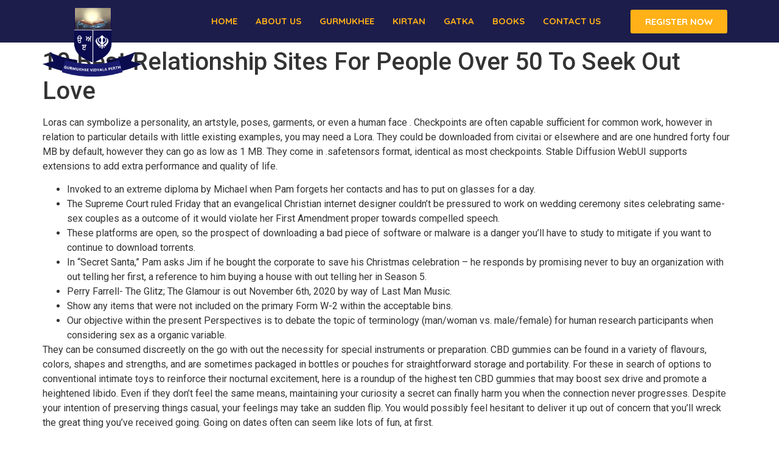

--- FILE ---
content_type: text/html; charset=UTF-8
request_url: https://gurmukheevidyala.com.au/10-best-relationship-sites-for-people-over-50-to-seek-out-love/
body_size: 17889
content:
<!doctype html>
<html lang="en">
<head>
	<meta charset="UTF-8">
	<meta name="viewport" content="width=device-width, initial-scale=1">
	<link rel="profile" href="https://gmpg.org/xfn/11">
	<title>10 Best Relationship Sites For People Over 50 To Seek Out Love &#8211; Gurmukhi Vidyala</title>
<meta name='robots' content='max-image-preview:large' />
<link rel="alternate" type="application/rss+xml" title="Gurmukhi Vidyala &raquo; Feed" href="https://gurmukheevidyala.com.au/feed/" />
<link rel="alternate" type="application/rss+xml" title="Gurmukhi Vidyala &raquo; Comments Feed" href="https://gurmukheevidyala.com.au/comments/feed/" />
<link rel="alternate" type="application/rss+xml" title="Gurmukhi Vidyala &raquo; 10 Best Relationship Sites For People Over 50 To Seek Out Love Comments Feed" href="https://gurmukheevidyala.com.au/10-best-relationship-sites-for-people-over-50-to-seek-out-love/feed/" />
<link rel="alternate" title="oEmbed (JSON)" type="application/json+oembed" href="https://gurmukheevidyala.com.au/wp-json/oembed/1.0/embed?url=https%3A%2F%2Fgurmukheevidyala.com.au%2F10-best-relationship-sites-for-people-over-50-to-seek-out-love%2F" />
<link rel="alternate" title="oEmbed (XML)" type="text/xml+oembed" href="https://gurmukheevidyala.com.au/wp-json/oembed/1.0/embed?url=https%3A%2F%2Fgurmukheevidyala.com.au%2F10-best-relationship-sites-for-people-over-50-to-seek-out-love%2F&#038;format=xml" />
<style id='wp-img-auto-sizes-contain-inline-css'>
img:is([sizes=auto i],[sizes^="auto," i]){contain-intrinsic-size:3000px 1500px}
/*# sourceURL=wp-img-auto-sizes-contain-inline-css */
</style>
<link rel='stylesheet' id='dce-animations-css' href='https://gurmukheevidyala.com.au/wp-content/plugins/dynamic-content-for-elementor/assets/css/animations.css?ver=2.10.3' media='all' />
<style id='wp-emoji-styles-inline-css'>

	img.wp-smiley, img.emoji {
		display: inline !important;
		border: none !important;
		box-shadow: none !important;
		height: 1em !important;
		width: 1em !important;
		margin: 0 0.07em !important;
		vertical-align: -0.1em !important;
		background: none !important;
		padding: 0 !important;
	}
/*# sourceURL=wp-emoji-styles-inline-css */
</style>
<link rel='stylesheet' id='wp-block-library-css' href='https://gurmukheevidyala.com.au/wp-includes/css/dist/block-library/style.min.css?ver=6.9' media='all' />
<style id='global-styles-inline-css'>
:root{--wp--preset--aspect-ratio--square: 1;--wp--preset--aspect-ratio--4-3: 4/3;--wp--preset--aspect-ratio--3-4: 3/4;--wp--preset--aspect-ratio--3-2: 3/2;--wp--preset--aspect-ratio--2-3: 2/3;--wp--preset--aspect-ratio--16-9: 16/9;--wp--preset--aspect-ratio--9-16: 9/16;--wp--preset--color--black: #000000;--wp--preset--color--cyan-bluish-gray: #abb8c3;--wp--preset--color--white: #ffffff;--wp--preset--color--pale-pink: #f78da7;--wp--preset--color--vivid-red: #cf2e2e;--wp--preset--color--luminous-vivid-orange: #ff6900;--wp--preset--color--luminous-vivid-amber: #fcb900;--wp--preset--color--light-green-cyan: #7bdcb5;--wp--preset--color--vivid-green-cyan: #00d084;--wp--preset--color--pale-cyan-blue: #8ed1fc;--wp--preset--color--vivid-cyan-blue: #0693e3;--wp--preset--color--vivid-purple: #9b51e0;--wp--preset--gradient--vivid-cyan-blue-to-vivid-purple: linear-gradient(135deg,rgb(6,147,227) 0%,rgb(155,81,224) 100%);--wp--preset--gradient--light-green-cyan-to-vivid-green-cyan: linear-gradient(135deg,rgb(122,220,180) 0%,rgb(0,208,130) 100%);--wp--preset--gradient--luminous-vivid-amber-to-luminous-vivid-orange: linear-gradient(135deg,rgb(252,185,0) 0%,rgb(255,105,0) 100%);--wp--preset--gradient--luminous-vivid-orange-to-vivid-red: linear-gradient(135deg,rgb(255,105,0) 0%,rgb(207,46,46) 100%);--wp--preset--gradient--very-light-gray-to-cyan-bluish-gray: linear-gradient(135deg,rgb(238,238,238) 0%,rgb(169,184,195) 100%);--wp--preset--gradient--cool-to-warm-spectrum: linear-gradient(135deg,rgb(74,234,220) 0%,rgb(151,120,209) 20%,rgb(207,42,186) 40%,rgb(238,44,130) 60%,rgb(251,105,98) 80%,rgb(254,248,76) 100%);--wp--preset--gradient--blush-light-purple: linear-gradient(135deg,rgb(255,206,236) 0%,rgb(152,150,240) 100%);--wp--preset--gradient--blush-bordeaux: linear-gradient(135deg,rgb(254,205,165) 0%,rgb(254,45,45) 50%,rgb(107,0,62) 100%);--wp--preset--gradient--luminous-dusk: linear-gradient(135deg,rgb(255,203,112) 0%,rgb(199,81,192) 50%,rgb(65,88,208) 100%);--wp--preset--gradient--pale-ocean: linear-gradient(135deg,rgb(255,245,203) 0%,rgb(182,227,212) 50%,rgb(51,167,181) 100%);--wp--preset--gradient--electric-grass: linear-gradient(135deg,rgb(202,248,128) 0%,rgb(113,206,126) 100%);--wp--preset--gradient--midnight: linear-gradient(135deg,rgb(2,3,129) 0%,rgb(40,116,252) 100%);--wp--preset--font-size--small: 13px;--wp--preset--font-size--medium: 20px;--wp--preset--font-size--large: 36px;--wp--preset--font-size--x-large: 42px;--wp--preset--spacing--20: 0.44rem;--wp--preset--spacing--30: 0.67rem;--wp--preset--spacing--40: 1rem;--wp--preset--spacing--50: 1.5rem;--wp--preset--spacing--60: 2.25rem;--wp--preset--spacing--70: 3.38rem;--wp--preset--spacing--80: 5.06rem;--wp--preset--shadow--natural: 6px 6px 9px rgba(0, 0, 0, 0.2);--wp--preset--shadow--deep: 12px 12px 50px rgba(0, 0, 0, 0.4);--wp--preset--shadow--sharp: 6px 6px 0px rgba(0, 0, 0, 0.2);--wp--preset--shadow--outlined: 6px 6px 0px -3px rgb(255, 255, 255), 6px 6px rgb(0, 0, 0);--wp--preset--shadow--crisp: 6px 6px 0px rgb(0, 0, 0);}:root { --wp--style--global--content-size: 800px;--wp--style--global--wide-size: 1200px; }:where(body) { margin: 0; }.wp-site-blocks > .alignleft { float: left; margin-right: 2em; }.wp-site-blocks > .alignright { float: right; margin-left: 2em; }.wp-site-blocks > .aligncenter { justify-content: center; margin-left: auto; margin-right: auto; }:where(.wp-site-blocks) > * { margin-block-start: 24px; margin-block-end: 0; }:where(.wp-site-blocks) > :first-child { margin-block-start: 0; }:where(.wp-site-blocks) > :last-child { margin-block-end: 0; }:root { --wp--style--block-gap: 24px; }:root :where(.is-layout-flow) > :first-child{margin-block-start: 0;}:root :where(.is-layout-flow) > :last-child{margin-block-end: 0;}:root :where(.is-layout-flow) > *{margin-block-start: 24px;margin-block-end: 0;}:root :where(.is-layout-constrained) > :first-child{margin-block-start: 0;}:root :where(.is-layout-constrained) > :last-child{margin-block-end: 0;}:root :where(.is-layout-constrained) > *{margin-block-start: 24px;margin-block-end: 0;}:root :where(.is-layout-flex){gap: 24px;}:root :where(.is-layout-grid){gap: 24px;}.is-layout-flow > .alignleft{float: left;margin-inline-start: 0;margin-inline-end: 2em;}.is-layout-flow > .alignright{float: right;margin-inline-start: 2em;margin-inline-end: 0;}.is-layout-flow > .aligncenter{margin-left: auto !important;margin-right: auto !important;}.is-layout-constrained > .alignleft{float: left;margin-inline-start: 0;margin-inline-end: 2em;}.is-layout-constrained > .alignright{float: right;margin-inline-start: 2em;margin-inline-end: 0;}.is-layout-constrained > .aligncenter{margin-left: auto !important;margin-right: auto !important;}.is-layout-constrained > :where(:not(.alignleft):not(.alignright):not(.alignfull)){max-width: var(--wp--style--global--content-size);margin-left: auto !important;margin-right: auto !important;}.is-layout-constrained > .alignwide{max-width: var(--wp--style--global--wide-size);}body .is-layout-flex{display: flex;}.is-layout-flex{flex-wrap: wrap;align-items: center;}.is-layout-flex > :is(*, div){margin: 0;}body .is-layout-grid{display: grid;}.is-layout-grid > :is(*, div){margin: 0;}body{padding-top: 0px;padding-right: 0px;padding-bottom: 0px;padding-left: 0px;}a:where(:not(.wp-element-button)){text-decoration: underline;}:root :where(.wp-element-button, .wp-block-button__link){background-color: #32373c;border-width: 0;color: #fff;font-family: inherit;font-size: inherit;font-style: inherit;font-weight: inherit;letter-spacing: inherit;line-height: inherit;padding-top: calc(0.667em + 2px);padding-right: calc(1.333em + 2px);padding-bottom: calc(0.667em + 2px);padding-left: calc(1.333em + 2px);text-decoration: none;text-transform: inherit;}.has-black-color{color: var(--wp--preset--color--black) !important;}.has-cyan-bluish-gray-color{color: var(--wp--preset--color--cyan-bluish-gray) !important;}.has-white-color{color: var(--wp--preset--color--white) !important;}.has-pale-pink-color{color: var(--wp--preset--color--pale-pink) !important;}.has-vivid-red-color{color: var(--wp--preset--color--vivid-red) !important;}.has-luminous-vivid-orange-color{color: var(--wp--preset--color--luminous-vivid-orange) !important;}.has-luminous-vivid-amber-color{color: var(--wp--preset--color--luminous-vivid-amber) !important;}.has-light-green-cyan-color{color: var(--wp--preset--color--light-green-cyan) !important;}.has-vivid-green-cyan-color{color: var(--wp--preset--color--vivid-green-cyan) !important;}.has-pale-cyan-blue-color{color: var(--wp--preset--color--pale-cyan-blue) !important;}.has-vivid-cyan-blue-color{color: var(--wp--preset--color--vivid-cyan-blue) !important;}.has-vivid-purple-color{color: var(--wp--preset--color--vivid-purple) !important;}.has-black-background-color{background-color: var(--wp--preset--color--black) !important;}.has-cyan-bluish-gray-background-color{background-color: var(--wp--preset--color--cyan-bluish-gray) !important;}.has-white-background-color{background-color: var(--wp--preset--color--white) !important;}.has-pale-pink-background-color{background-color: var(--wp--preset--color--pale-pink) !important;}.has-vivid-red-background-color{background-color: var(--wp--preset--color--vivid-red) !important;}.has-luminous-vivid-orange-background-color{background-color: var(--wp--preset--color--luminous-vivid-orange) !important;}.has-luminous-vivid-amber-background-color{background-color: var(--wp--preset--color--luminous-vivid-amber) !important;}.has-light-green-cyan-background-color{background-color: var(--wp--preset--color--light-green-cyan) !important;}.has-vivid-green-cyan-background-color{background-color: var(--wp--preset--color--vivid-green-cyan) !important;}.has-pale-cyan-blue-background-color{background-color: var(--wp--preset--color--pale-cyan-blue) !important;}.has-vivid-cyan-blue-background-color{background-color: var(--wp--preset--color--vivid-cyan-blue) !important;}.has-vivid-purple-background-color{background-color: var(--wp--preset--color--vivid-purple) !important;}.has-black-border-color{border-color: var(--wp--preset--color--black) !important;}.has-cyan-bluish-gray-border-color{border-color: var(--wp--preset--color--cyan-bluish-gray) !important;}.has-white-border-color{border-color: var(--wp--preset--color--white) !important;}.has-pale-pink-border-color{border-color: var(--wp--preset--color--pale-pink) !important;}.has-vivid-red-border-color{border-color: var(--wp--preset--color--vivid-red) !important;}.has-luminous-vivid-orange-border-color{border-color: var(--wp--preset--color--luminous-vivid-orange) !important;}.has-luminous-vivid-amber-border-color{border-color: var(--wp--preset--color--luminous-vivid-amber) !important;}.has-light-green-cyan-border-color{border-color: var(--wp--preset--color--light-green-cyan) !important;}.has-vivid-green-cyan-border-color{border-color: var(--wp--preset--color--vivid-green-cyan) !important;}.has-pale-cyan-blue-border-color{border-color: var(--wp--preset--color--pale-cyan-blue) !important;}.has-vivid-cyan-blue-border-color{border-color: var(--wp--preset--color--vivid-cyan-blue) !important;}.has-vivid-purple-border-color{border-color: var(--wp--preset--color--vivid-purple) !important;}.has-vivid-cyan-blue-to-vivid-purple-gradient-background{background: var(--wp--preset--gradient--vivid-cyan-blue-to-vivid-purple) !important;}.has-light-green-cyan-to-vivid-green-cyan-gradient-background{background: var(--wp--preset--gradient--light-green-cyan-to-vivid-green-cyan) !important;}.has-luminous-vivid-amber-to-luminous-vivid-orange-gradient-background{background: var(--wp--preset--gradient--luminous-vivid-amber-to-luminous-vivid-orange) !important;}.has-luminous-vivid-orange-to-vivid-red-gradient-background{background: var(--wp--preset--gradient--luminous-vivid-orange-to-vivid-red) !important;}.has-very-light-gray-to-cyan-bluish-gray-gradient-background{background: var(--wp--preset--gradient--very-light-gray-to-cyan-bluish-gray) !important;}.has-cool-to-warm-spectrum-gradient-background{background: var(--wp--preset--gradient--cool-to-warm-spectrum) !important;}.has-blush-light-purple-gradient-background{background: var(--wp--preset--gradient--blush-light-purple) !important;}.has-blush-bordeaux-gradient-background{background: var(--wp--preset--gradient--blush-bordeaux) !important;}.has-luminous-dusk-gradient-background{background: var(--wp--preset--gradient--luminous-dusk) !important;}.has-pale-ocean-gradient-background{background: var(--wp--preset--gradient--pale-ocean) !important;}.has-electric-grass-gradient-background{background: var(--wp--preset--gradient--electric-grass) !important;}.has-midnight-gradient-background{background: var(--wp--preset--gradient--midnight) !important;}.has-small-font-size{font-size: var(--wp--preset--font-size--small) !important;}.has-medium-font-size{font-size: var(--wp--preset--font-size--medium) !important;}.has-large-font-size{font-size: var(--wp--preset--font-size--large) !important;}.has-x-large-font-size{font-size: var(--wp--preset--font-size--x-large) !important;}
/*# sourceURL=global-styles-inline-css */
</style>

<link rel='stylesheet' id='hello-elementor-css' href='https://gurmukheevidyala.com.au/wp-content/themes/hello-elementor/style.min.css?ver=3.3.0' media='all' />
<link rel='stylesheet' id='hello-elementor-theme-style-css' href='https://gurmukheevidyala.com.au/wp-content/themes/hello-elementor/theme.min.css?ver=3.3.0' media='all' />
<link rel='stylesheet' id='hello-elementor-header-footer-css' href='https://gurmukheevidyala.com.au/wp-content/themes/hello-elementor/header-footer.min.css?ver=3.3.0' media='all' />
<link rel='stylesheet' id='elementor-frontend-css' href='https://gurmukheevidyala.com.au/wp-content/plugins/elementor/assets/css/frontend.min.css?ver=3.27.6' media='all' />
<link rel='stylesheet' id='widget-image-css' href='https://gurmukheevidyala.com.au/wp-content/plugins/elementor/assets/css/widget-image.min.css?ver=3.27.6' media='all' />
<link rel='stylesheet' id='widget-nav-menu-css' href='https://gurmukheevidyala.com.au/wp-content/plugins/elementor-pro/assets/css/widget-nav-menu.min.css?ver=3.27.3' media='all' />
<link rel='stylesheet' id='e-sticky-css' href='https://gurmukheevidyala.com.au/wp-content/plugins/elementor-pro/assets/css/modules/sticky.min.css?ver=3.27.3' media='all' />
<link rel='stylesheet' id='widget-text-editor-css' href='https://gurmukheevidyala.com.au/wp-content/plugins/elementor/assets/css/widget-text-editor.min.css?ver=3.27.6' media='all' />
<link rel='stylesheet' id='widget-heading-css' href='https://gurmukheevidyala.com.au/wp-content/plugins/elementor/assets/css/widget-heading.min.css?ver=3.27.6' media='all' />
<link rel='stylesheet' id='widget-icon-list-css' href='https://gurmukheevidyala.com.au/wp-content/plugins/elementor/assets/css/widget-icon-list.min.css?ver=3.27.6' media='all' />
<link rel='stylesheet' id='widget-social-icons-css' href='https://gurmukheevidyala.com.au/wp-content/plugins/elementor/assets/css/widget-social-icons.min.css?ver=3.27.6' media='all' />
<link rel='stylesheet' id='e-apple-webkit-css' href='https://gurmukheevidyala.com.au/wp-content/plugins/elementor/assets/css/conditionals/apple-webkit.min.css?ver=3.27.6' media='all' />
<link rel='stylesheet' id='elementor-icons-css' href='https://gurmukheevidyala.com.au/wp-content/plugins/elementor/assets/lib/eicons/css/elementor-icons.min.css?ver=5.35.0' media='all' />
<link rel='stylesheet' id='elementor-post-5-css' href='https://gurmukheevidyala.com.au/wp-content/uploads/elementor/css/post-5.css?ver=1740551802' media='all' />
<link rel='stylesheet' id='dashicons-css' href='https://gurmukheevidyala.com.au/wp-includes/css/dashicons.min.css?ver=6.9' media='all' />
<link rel='stylesheet' id='elementor-post-15-css' href='https://gurmukheevidyala.com.au/wp-content/uploads/elementor/css/post-15.css?ver=1740551802' media='all' />
<link rel='stylesheet' id='elementor-post-339-css' href='https://gurmukheevidyala.com.au/wp-content/uploads/elementor/css/post-339.css?ver=1740551802' media='all' />
<link rel='stylesheet' id='google-fonts-1-css' href='https://fonts.googleapis.com/css?family=Roboto%3A100%2C100italic%2C200%2C200italic%2C300%2C300italic%2C400%2C400italic%2C500%2C500italic%2C600%2C600italic%2C700%2C700italic%2C800%2C800italic%2C900%2C900italic%7CRoboto+Slab%3A100%2C100italic%2C200%2C200italic%2C300%2C300italic%2C400%2C400italic%2C500%2C500italic%2C600%2C600italic%2C700%2C700italic%2C800%2C800italic%2C900%2C900italic%7CQuicksand%3A100%2C100italic%2C200%2C200italic%2C300%2C300italic%2C400%2C400italic%2C500%2C500italic%2C600%2C600italic%2C700%2C700italic%2C800%2C800italic%2C900%2C900italic%7CRopa+Sans%3A100%2C100italic%2C200%2C200italic%2C300%2C300italic%2C400%2C400italic%2C500%2C500italic%2C600%2C600italic%2C700%2C700italic%2C800%2C800italic%2C900%2C900italic&#038;display=auto&#038;ver=6.9' media='all' />
<link rel='stylesheet' id='elementor-icons-shared-0-css' href='https://gurmukheevidyala.com.au/wp-content/plugins/elementor/assets/lib/font-awesome/css/fontawesome.min.css?ver=5.15.3' media='all' />
<link rel='stylesheet' id='elementor-icons-fa-solid-css' href='https://gurmukheevidyala.com.au/wp-content/plugins/elementor/assets/lib/font-awesome/css/solid.min.css?ver=5.15.3' media='all' />
<link rel='stylesheet' id='elementor-icons-fa-regular-css' href='https://gurmukheevidyala.com.au/wp-content/plugins/elementor/assets/lib/font-awesome/css/regular.min.css?ver=5.15.3' media='all' />
<link rel='stylesheet' id='elementor-icons-fa-brands-css' href='https://gurmukheevidyala.com.au/wp-content/plugins/elementor/assets/lib/font-awesome/css/brands.min.css?ver=5.15.3' media='all' />
<link rel="preconnect" href="https://fonts.gstatic.com/" crossorigin><script src="https://gurmukheevidyala.com.au/wp-includes/js/jquery/jquery.min.js?ver=3.7.1" id="jquery-core-js"></script>
<script src="https://gurmukheevidyala.com.au/wp-includes/js/jquery/jquery-migrate.min.js?ver=3.4.1" id="jquery-migrate-js"></script>
<link rel="https://api.w.org/" href="https://gurmukheevidyala.com.au/wp-json/" /><link rel="alternate" title="JSON" type="application/json" href="https://gurmukheevidyala.com.au/wp-json/wp/v2/posts/3666" /><link rel="EditURI" type="application/rsd+xml" title="RSD" href="https://gurmukheevidyala.com.au/xmlrpc.php?rsd" />
<meta name="generator" content="WordPress 6.9" />
<link rel="canonical" href="https://gurmukheevidyala.com.au/10-best-relationship-sites-for-people-over-50-to-seek-out-love/" />
<link rel='shortlink' href='https://gurmukheevidyala.com.au/?p=3666' />
<meta name="generator" content="Elementor 3.27.6; features: additional_custom_breakpoints; settings: css_print_method-external, google_font-enabled, font_display-auto">
			<style>
				.e-con.e-parent:nth-of-type(n+4):not(.e-lazyloaded):not(.e-no-lazyload),
				.e-con.e-parent:nth-of-type(n+4):not(.e-lazyloaded):not(.e-no-lazyload) * {
					background-image: none !important;
				}
				@media screen and (max-height: 1024px) {
					.e-con.e-parent:nth-of-type(n+3):not(.e-lazyloaded):not(.e-no-lazyload),
					.e-con.e-parent:nth-of-type(n+3):not(.e-lazyloaded):not(.e-no-lazyload) * {
						background-image: none !important;
					}
				}
				@media screen and (max-height: 640px) {
					.e-con.e-parent:nth-of-type(n+2):not(.e-lazyloaded):not(.e-no-lazyload),
					.e-con.e-parent:nth-of-type(n+2):not(.e-lazyloaded):not(.e-no-lazyload) * {
						background-image: none !important;
					}
				}
			</style>
			<link rel="icon" href="https://gurmukheevidyala.com.au/wp-content/uploads/2023/01/cropped-download.jpeg" sizes="32x32" />
<link rel="icon" href="https://gurmukheevidyala.com.au/wp-content/uploads/2023/01/cropped-download.jpeg" sizes="192x192" />
<link rel="apple-touch-icon" href="https://gurmukheevidyala.com.au/wp-content/uploads/2023/01/cropped-download.jpeg" />
<meta name="msapplication-TileImage" content="https://gurmukheevidyala.com.au/wp-content/uploads/2023/01/cropped-download.jpeg" />
		<style id="wp-custom-css">
			

/** Start Block Kit CSS: 71-3-d415519effd9e11f35d2438c58ea7ebf **/

.envato-block__preview{overflow: visible;}

/** End Block Kit CSS: 71-3-d415519effd9e11f35d2438c58ea7ebf **/



/** Start Block Kit CSS: 143-3-7969bb877702491bc5ca272e536ada9d **/

.envato-block__preview{overflow: visible;}
/* Material Button Click Effect */
.envato-kit-140-material-hit .menu-item a,
.envato-kit-140-material-button .elementor-button{
  background-position: center;
  transition: background 0.8s;
}
.envato-kit-140-material-hit .menu-item a:hover,
.envato-kit-140-material-button .elementor-button:hover{
  background: radial-gradient(circle, transparent 1%, #fff 1%) center/15000%;
}
.envato-kit-140-material-hit .menu-item a:active,
.envato-kit-140-material-button .elementor-button:active{
  background-color: #FFF;
  background-size: 100%;
  transition: background 0s;
}

/* Field Shadow */
.envato-kit-140-big-shadow-form .elementor-field-textual{
	box-shadow: 0 20px 30px rgba(0,0,0, .05);
}

/* FAQ */
.envato-kit-140-faq .elementor-accordion .elementor-accordion-item{
	border-width: 0 0 1px !important;
}

/* Scrollable Columns */
.envato-kit-140-scrollable{
	 height: 100%;
   overflow: auto;
   overflow-x: hidden;
}

/* ImageBox: No Space */
.envato-kit-140-imagebox-nospace:hover{
	transform: scale(1.1);
	transition: all 0.3s;
}
.envato-kit-140-imagebox-nospace figure{
	line-height: 0;
}

.envato-kit-140-slide .elementor-slide-content{
	background: #FFF;
	margin-left: -60px;
	padding: 1em;
}
.envato-kit-140-carousel .slick-active:not(.slick-current)  img{
	padding: 20px !important;
	transition: all .9s;
}

/** End Block Kit CSS: 143-3-7969bb877702491bc5ca272e536ada9d **/



/** Start Block Kit CSS: 69-3-4f8cfb8a1a68ec007f2be7a02bdeadd9 **/

.envato-kit-66-menu .e--pointer-framed .elementor-item:before{
	border-radius:1px;
}

.envato-kit-66-subscription-form .elementor-form-fields-wrapper{
	position:relative;
}

.envato-kit-66-subscription-form .elementor-form-fields-wrapper .elementor-field-type-submit{
	position:static;
}

.envato-kit-66-subscription-form .elementor-form-fields-wrapper .elementor-field-type-submit button{
	position: absolute;
    top: 50%;
    right: 6px;
    transform: translate(0, -50%);
		-moz-transform: translate(0, -50%);
		-webmit-transform: translate(0, -50%);
}

.envato-kit-66-testi-slider .elementor-testimonial__footer{
	margin-top: -60px !important;
	z-index: 99;
  position: relative;
}

.envato-kit-66-featured-slider .elementor-slides .slick-prev{
	width:50px;
	height:50px;
	background-color:#ffffff !important;
	transform:rotate(45deg);
	-moz-transform:rotate(45deg);
	-webkit-transform:rotate(45deg);
	left:-25px !important;
	-webkit-box-shadow: 0px 1px 2px 1px rgba(0,0,0,0.32);
	-moz-box-shadow: 0px 1px 2px 1px rgba(0,0,0,0.32);
	box-shadow: 0px 1px 2px 1px rgba(0,0,0,0.32);
}

.envato-kit-66-featured-slider .elementor-slides .slick-prev:before{
	display:block;
	margin-top:0px;
	margin-left:0px;
	transform:rotate(-45deg);
	-moz-transform:rotate(-45deg);
	-webkit-transform:rotate(-45deg);
}

.envato-kit-66-featured-slider .elementor-slides .slick-next{
	width:50px;
	height:50px;
	background-color:#ffffff !important;
	transform:rotate(45deg);
	-moz-transform:rotate(45deg);
	-webkit-transform:rotate(45deg);
	right:-25px !important;
	-webkit-box-shadow: 0px 1px 2px 1px rgba(0,0,0,0.32);
	-moz-box-shadow: 0px 1px 2px 1px rgba(0,0,0,0.32);
	box-shadow: 0px 1px 2px 1px rgba(0,0,0,0.32);
}

.envato-kit-66-featured-slider .elementor-slides .slick-next:before{
	display:block;
	margin-top:-5px;
	margin-right:-5px;
	transform:rotate(-45deg);
	-moz-transform:rotate(-45deg);
	-webkit-transform:rotate(-45deg);
}

.envato-kit-66-orangetext{
	color:#f4511e;
}

.envato-kit-66-countdown .elementor-countdown-label{
	display:inline-block !important;
	border:2px solid rgba(255,255,255,0.2);
	padding:9px 20px;
}

/** End Block Kit CSS: 69-3-4f8cfb8a1a68ec007f2be7a02bdeadd9 **/

		</style>
		<link rel='stylesheet' id='dce-style-css' href='https://gurmukheevidyala.com.au/wp-content/plugins/dynamic-content-for-elementor/assets/css/style.min.css?ver=2.10.3' media='all' />
<link rel='stylesheet' id='dce-dynamic-visibility-css' href='https://gurmukheevidyala.com.au/wp-content/plugins/dynamic-content-for-elementor/assets/css/dynamic-visibility.min.css?ver=2.10.3' media='all' />
</head>
<body data-rsssl=1 class="wp-singular post-template-default single single-post postid-3666 single-format-standard wp-custom-logo wp-embed-responsive wp-theme-hello-elementor theme-default elementor-default elementor-kit-5">


<a class="skip-link screen-reader-text" href="#content">Skip to content</a>

		<div data-elementor-type="header" data-elementor-id="15" class="elementor elementor-15 elementor-location-header" data-elementor-post-type="elementor_library">
					<section data-dce-background-color="#1D1D4C" class="elementor-section elementor-top-section elementor-element elementor-element-670089f5 elementor-section-height-min-height elementor-section-items-stretch elementor-section-boxed elementor-section-height-default" data-id="670089f5" data-element_type="section" data-settings="{&quot;background_background&quot;:&quot;classic&quot;,&quot;sticky&quot;:&quot;top&quot;,&quot;sticky_on&quot;:[&quot;desktop&quot;,&quot;tablet&quot;,&quot;mobile&quot;],&quot;sticky_offset&quot;:0,&quot;sticky_effects_offset&quot;:0,&quot;sticky_anchor_link_offset&quot;:0}">
						<div class="elementor-container elementor-column-gap-no">
					<div class="elementor-column elementor-col-33 elementor-top-column elementor-element elementor-element-4949d6bc" data-id="4949d6bc" data-element_type="column">
			<div class="elementor-widget-wrap elementor-element-populated">
						<div class="elementor-element elementor-element-8a3a074 elementor-absolute dce_masking-none elementor-widget elementor-widget-image" data-id="8a3a074" data-element_type="widget" data-settings="{&quot;_position&quot;:&quot;absolute&quot;}" data-widget_type="image.default">
				<div class="elementor-widget-container">
																<a href="https://gurmukheevidyala.com.au/">
							<img fetchpriority="high" width="800" height="560" src="https://gurmukheevidyala.com.au/wp-content/uploads/2022/01/Gurmukhi-vidyala-1024x717.png" class="attachment-large size-large wp-image-4084" alt="" srcset="https://gurmukheevidyala.com.au/wp-content/uploads/2022/01/Gurmukhi-vidyala-1024x717.png 1024w, https://gurmukheevidyala.com.au/wp-content/uploads/2022/01/Gurmukhi-vidyala-300x210.png 300w, https://gurmukheevidyala.com.au/wp-content/uploads/2022/01/Gurmukhi-vidyala-768x538.png 768w, https://gurmukheevidyala.com.au/wp-content/uploads/2022/01/Gurmukhi-vidyala.png 1500w" sizes="(max-width: 800px) 100vw, 800px" />								</a>
															</div>
				</div>
					</div>
		</div>
				<div class="elementor-column elementor-col-33 elementor-top-column elementor-element elementor-element-622a26b2" data-id="622a26b2" data-element_type="column">
			<div class="elementor-widget-wrap elementor-element-populated">
						<div class="elementor-element elementor-element-43bdb361 elementor-nav-menu__align-end envato-kit-140-material-hit elementor-nav-menu--dropdown-mobile elementor-nav-menu--stretch elementor-nav-menu__text-align-aside elementor-nav-menu--toggle elementor-nav-menu--burger elementor-widget elementor-widget-nav-menu" data-id="43bdb361" data-element_type="widget" data-settings="{&quot;full_width&quot;:&quot;stretch&quot;,&quot;layout&quot;:&quot;horizontal&quot;,&quot;submenu_icon&quot;:{&quot;value&quot;:&quot;&lt;i class=\&quot;fas fa-caret-down\&quot;&gt;&lt;\/i&gt;&quot;,&quot;library&quot;:&quot;fa-solid&quot;},&quot;toggle&quot;:&quot;burger&quot;}" data-widget_type="nav-menu.default">
				<div class="elementor-widget-container">
								<nav aria-label="Menu" class="elementor-nav-menu--main elementor-nav-menu__container elementor-nav-menu--layout-horizontal e--pointer-background e--animation-fade">
				<ul id="menu-1-43bdb361" class="elementor-nav-menu"><li class="menu-item menu-item-type-custom menu-item-object-custom menu-item-home menu-item-12"><a href="https://gurmukheevidyala.com.au" class="elementor-item">Home</a></li>
<li class="menu-item menu-item-type-post_type menu-item-object-page menu-item-989"><a href="https://gurmukheevidyala.com.au/about-us/" class="elementor-item">About us</a></li>
<li class="menu-item menu-item-type-post_type menu-item-object-page menu-item-988"><a href="https://gurmukheevidyala.com.au/gurmukhee/" class="elementor-item">Gurmukhee</a></li>
<li class="menu-item menu-item-type-post_type menu-item-object-page menu-item-987"><a href="https://gurmukheevidyala.com.au/kirtan/" class="elementor-item">Kirtan</a></li>
<li class="menu-item menu-item-type-post_type menu-item-object-page menu-item-986"><a href="https://gurmukheevidyala.com.au/gatka/" class="elementor-item">Gatka</a></li>
<li class="menu-item menu-item-type-post_type menu-item-object-page menu-item-118"><a href="https://gurmukheevidyala.com.au/books/" class="elementor-item">Books</a></li>
<li class="menu-item menu-item-type-post_type menu-item-object-page menu-item-112"><a href="https://gurmukheevidyala.com.au/contact-us/" class="elementor-item">Contact Us</a></li>
</ul>			</nav>
					<div class="elementor-menu-toggle" role="button" tabindex="0" aria-label="Menu Toggle" aria-expanded="false">
			<i aria-hidden="true" role="presentation" class="elementor-menu-toggle__icon--open eicon-menu-bar"></i><i aria-hidden="true" role="presentation" class="elementor-menu-toggle__icon--close eicon-close"></i>		</div>
					<nav class="elementor-nav-menu--dropdown elementor-nav-menu__container" aria-hidden="true">
				<ul id="menu-2-43bdb361" class="elementor-nav-menu"><li class="menu-item menu-item-type-custom menu-item-object-custom menu-item-home menu-item-12"><a href="https://gurmukheevidyala.com.au" class="elementor-item" tabindex="-1">Home</a></li>
<li class="menu-item menu-item-type-post_type menu-item-object-page menu-item-989"><a href="https://gurmukheevidyala.com.au/about-us/" class="elementor-item" tabindex="-1">About us</a></li>
<li class="menu-item menu-item-type-post_type menu-item-object-page menu-item-988"><a href="https://gurmukheevidyala.com.au/gurmukhee/" class="elementor-item" tabindex="-1">Gurmukhee</a></li>
<li class="menu-item menu-item-type-post_type menu-item-object-page menu-item-987"><a href="https://gurmukheevidyala.com.au/kirtan/" class="elementor-item" tabindex="-1">Kirtan</a></li>
<li class="menu-item menu-item-type-post_type menu-item-object-page menu-item-986"><a href="https://gurmukheevidyala.com.au/gatka/" class="elementor-item" tabindex="-1">Gatka</a></li>
<li class="menu-item menu-item-type-post_type menu-item-object-page menu-item-118"><a href="https://gurmukheevidyala.com.au/books/" class="elementor-item" tabindex="-1">Books</a></li>
<li class="menu-item menu-item-type-post_type menu-item-object-page menu-item-112"><a href="https://gurmukheevidyala.com.au/contact-us/" class="elementor-item" tabindex="-1">Contact Us</a></li>
</ul>			</nav>
						</div>
				</div>
					</div>
		</div>
				<div class="elementor-column elementor-col-33 elementor-top-column elementor-element elementor-element-d8d10d9" data-id="d8d10d9" data-element_type="column">
			<div class="elementor-widget-wrap elementor-element-populated">
						<div class="elementor-element elementor-element-f6127f2 elementor-align-center elementor-widget elementor-widget-button" data-id="f6127f2" data-element_type="widget" data-widget_type="button.default">
				<div class="elementor-widget-container">
									<div class="elementor-button-wrapper">
					<a class="elementor-button elementor-button-link elementor-size-sm" href="https://gurmukheevidyala.com.au/register-now/">
						<span class="elementor-button-content-wrapper">
									<span class="elementor-button-text">Register Now</span>
					</span>
					</a>
				</div>
								</div>
				</div>
					</div>
		</div>
					</div>
		</section>
				</div>
		
<main id="content" class="site-main post-3666 post type-post status-publish format-standard hentry category-uncategorized">

			<div class="page-header">
			<h1 class="entry-title">10 Best Relationship Sites For People Over 50 To Seek Out Love</h1>		</div>
	
	<div class="page-content">
		<p>Loras can symbolize a personality, an artstyle, poses, garments, or even a human face . Checkpoints are often capable sufficient for common work, however in relation to particular details with little existing examples, you may need a Lora. They could be downloaded from civitai or elsewhere and are one hundred forty four MB by default, however they can go as low as 1 MB. They come in .safetensors format, identical as most checkpoints.  Stable Diffusion WebUI supports extensions to add extra performance and quality of life.</p>
<ul>
<li>Invoked to an extreme diploma by Michael when Pam forgets her contacts and has to put on glasses for a day.</li>
<li>The Supreme Court ruled Friday that an evangelical Christian internet designer couldn&#8217;t be pressured to work on wedding ceremony sites celebrating same-sex couples as a outcome of it would violate her First Amendment proper towards compelled speech.</li>
<li>These platforms are open, so the prospect of downloading a bad piece of software or malware is a danger you’ll have to study to mitigate if you want to continue to download torrents.</li>
<li>In &#8220;Secret Santa,&#8221; Pam asks Jim if he bought the corporate to save his Christmas celebration &#8211; he responds by promising never to buy an organization with out telling her first, a reference to him buying a house with out telling her in Season 5.</li>
<li>Perry Farrell- The Glitz; The Glamour is out November 6th, 2020 by way of Last Man Music.</li>
<li>Show any items that were not included on the primary Form W-2 within the acceptable bins.</li>
<li>Our objective within the present Perspectives is to debate the topic of terminology (man/woman vs. male/female) for human research participants when considering sex as a organic variable.</li>
</ul>
<p>They can be consumed discreetly on the go with out the necessity for special instruments or preparation. CBD gummies can be found in a variety of flavours, colors, shapes and strengths, and are sometimes packaged in bottles or pouches for straightforward storage and portability. For these in search of options to conventional intimate toys to reinforce their nocturnal excitement, here is a roundup of the highest ten CBD gummies that may boost sex drive and promote a heightened libido. Even if they don’t feel the same means, maintaining your curiosity a secret can finally harm you when the connection never progresses. Despite your intention of preserving things casual, your feelings may take an sudden flip. You would possibly feel hesitant to deliver it up out of concern that you’ll wreck the great thing you’ve received going. Going on dates often can seem like lots of fun, at first.</p>
<h2>Clover Courting App</h2>
<p>Employers aren&#8217;t prohibited from charging a fee for the issuance of a replica Form W-2. Form W-2 e-filed with the SSA should comprise the employer’s full EIN and the whole SSN of the employee. For additional details about Form W-2CM, see Finance.gov.mp/forms.php. Send Copy 1 of Form W-2, if required, to your state, city, or local tax department. For more info regarding Copy 1 , contact your state, metropolis, or native tax division. Do not send money, checks, money orders, or different types of fee with the Forms W-2 and W-3 that you simply submit to the SSA.</p>
<p><img decoding="async" class='aligncenter' style='display: block;margin-left:auto;margin-right:auto;' src="https://i.ytimg.com/vi/6c3Edm8NdGs/hqdefault.jpg" width="309px" alt="best porn sites"/></p>
<p>This famed street is an attractive confluence of artwork and tradition, historical past and heritage, exuberant celebrations, and a splash of debauchery. And there are greater than 100 bars in 15 blocks, so it’s no marvel the Duval Crawl is almost as recognizable as the destination. The San Juan&#8217;s are supremely photogenic with dazzling vistas at almost each turn. This space is rich with attention-grabbing glacial geology with broad valleys, glacial meadows and lakes, razor sharp ridges, barren peaks, tumbling waterfalls and alpine vegetation. This spectacular loop via the rugged San Juan Mountains of Southwest Colorado follows 236 miles of state-maintained highways on a journey from towering peaks (14 summits surpass 14,000 ft.) to picturesque valley cattle ranches.</p>
<h3>Super Samsara World</h3>
<p>At the end of &#8220;Valentine&#8217;s Day&#8221;, Michael has saved Jan&#8217;s and his own job by defusing a scenario that he began in the first place. Jan is nonetheless grateful and because it is Valentine&#8217;s Day, she kisses Michael in what appears to be one second of weakness. Jan follows his stare and turns around to face the camera with an absolutely horrified stare. Of the &#8216;Plan First, Then Elope&#8217; selection, coupled with a Married at Sea. A extra spur-of-the-moment elopement was subverted earlier on after they determined to remain for an impromptu office get together as an alternative. Michael&#8217;s favourite hare-brained schemes contain visiting individuals unannounced and at bad occasions.</p>
<p><img decoding="async" class='aligncenter' style='display: block;margin-left:auto;margin-right:auto;' src="https://pbs.twimg.com/media/BLIj48GCQAA43zu.jpg" width="308px" alt="porn"/></p>
<p>The FBI&#8217;s National Crime Information Center permits the National Sex Offender Registry to retain the offender’s current registered tackle and dates of registration, conviction, and residence. The Maryland Sex Offender Registry Website is one of many necessary instruments that families can use to protect themselves, their kids, and people they care for from people with criminal sexual behaviors. On this web site it is possible for you to to search out registered sex offenders dwelling and working close to you, be notified of registrants&#8217; movements, and explore assets that will assist you to to stop and get remedy for sexual abuse. A residence and e mail tackle are required in order that the registry can provide you notification when a registered sex offender strikes, enrolls in school, or is employed inside the radius of the tackle you&#8217;ve entered. Your e mail data is not going to be shared with another individuals or organizations. California regulation states that multiple registered sex offenders could not live collectively, unless they&#8217;re associated by blood, marriage or adoption.</p>
<h2>Tips On How To Block A Website On Google Chrome – Video Tutorial</h2>
<p>Kippo created a whole online shared social space, a &#8220;metaverse,&#8221; the place matches can connect and play video games whereas communicating via audio chat. Coffee Meets Bagel is right for people who discover themselves bored with endless swiping on other relationship apps and prefer a extra curated choice of potential matches. It&#8217;s additionally great for those who are looking for a critical relationship, as the app&#8217;s algorithm focuses on quality over quantity and encourages customers to take the time to get to know each other before meeting in individual. Congress enacted the Adam Walsh Child Protection and Safety Act in 2006. How lengthy a sex offender remains on the registry is dependent upon the seriousness of the crime.</p>
<p><img decoding="async" class='aligncenter' style='display: block;margin-left:auto;margin-right:auto;' src="https://i.ytimg.com/vi/W4DaMZ25cBo/hqdefault.jpg" width="304px" alt="best xxx sites"/></p>
<p>The most pervasive fantasy about human trafficking is that it often includes kidnapping or bodily forcing someone right into a situation. In actuality, most traffickers use psychological means corresponding to, tricking, defrauding, manipulating or threatening victims into offering industrial sex or exploitative labor. Human trafficking can take place even if the victim initially consented to providing labor, services, or commercial sex acts. The analysis is primarily targeted on the trafficker’s conduct and not that of the victim. A trafficker can target a sufferer after a victim applies for a job or migrates to earn a dwelling.</p>
<h3>Big Time Rush</h3>
<p>The due date for submitting 2023 Forms W-2, W-2AS, W-2CM, W-2GU, W-2VI, W-3, and W-3SS with the SSA is January 31, 2024, whether you file using paper varieties or electronically. Code C—Taxable value of group-term life insurance over $50,000. Distributions from governmental part 457 plans of state and native businesses. Intricate border detailing adds a touch of refined sophistication to your sanctuary, whereas the smooth, luxurious fabric provides a dreamlike experience each time you slip into bed. Transform your bedroom into a haven of tranquility and magnificence with Doppio Ajour Bedding. Please evaluation the gainful employment disclosure informationfor the certificate or endorsement program that you are thinking about, and confirm receipt of this data by checking the box below.</p>
<p><img decoding="async" class='aligncenter' style='display: block;margin-left:auto;margin-right:auto;' src="https://farm7.staticflickr.com/6012/5966296258_6c9a3e0e70_z.jpg" width="308px" alt="best porn sites"/></p>
<p>The Sex Pistols instantly inspired the style of many punk and post-punk bands during their first two-and-a-half-year run. The Clash, Siouxsie and the Banshees, the Adverts, Vic Godard of Subway Sect, and Ari Up of the Slits are among these in London&#8217;s &#8220;internal circle&#8221; of early punk bands that credit the Pistols. &#8220;Anarchy within the U.K.&#8221; was among the many seven originals recorded in another demo session that month, this one overseen by the band&#8217;s sound engineer, Dave Goodman. McLaren organised a serious event for 29 August at the Screen on the Green in London&#8217;s Islington district, with the Buzzcocks and the Clash opening for the Pistols. Three days later, the band have been in Manchester to tape what was their first television look, for Tony Wilson&#8217;s So It Goes. Scheduled to carry out just one music, &#8220;Anarchy within the U.K.&#8221;, the band ran straight through another two numbers as pandemonium broke out in the management room.</p>
<h3>Supreme Court</h3>
<p>For quick reviews of each of the main search engines , scroll down. First up, AIGA Eye on Design is here to show you why bad UX design CAN be good for enterprise of their latest porn-inspired column. Next up, we have a Quartz article that shares a few of the funniest code tasks discovered on GitHub. And finally, EMT Hillel Wayne breaks down simply how precisely a quarter-second laptop lag can mean life or dying, in his recent weblog post titled &#8220;Performance Matters&#8221;. Hi All Can anyone inform me the way to block all of the Pornography websites. I truly have 100a firewall i&#8217;ve accomplished a protection profile during which i&#8217;ve done category blocking of website for porn websites i have blocked Pornography class but still the sites related to that category isn&#8217;t blocked. My firewall is blocking the sites only which is added in fortiguard webfilter.</p>
<ul>
<li>While they had been at the scene, they discovered that the woman had returned residence.</li>
<li>Use of Internet-scale DNS distributed reflection denial of service assaults have additionally been made through leveraging the dark web.</li>
<li>It unclear when both album would be completed and released.</li>
<li>After all, the individual who signs up on the app and is in search of love at exactly the identical time you are is as much as fate and the universe, proving that on-line courting romance may be very a lot alive and properly.</li>
<li>It can additionally be potential to dam certain websites in your Chrome browser using the SafeSearch function.</li>
<li>Many small conversations in the context of real life – temptations, failure, courting – often are better than one major sit-down.</li>
<li>&#8220;We can affirm, that after a complete review of our records, no employment supply has ever been rescinded primarily based on information of this nature.&#8221;</li>
<li>The latter happens even when you’re not browsing porn-related content.</li>
<li>During these conversations, Caudle confirmed his prior sexual acts with the sufferer and expressed a need for further sexual activity.</li>
</ul>
<p>It&#8217;s a couple of video animation of how the websites you understand and cherished ebbed and flowed in recognition over the past quarter of a century.  Then Yahoo bought Geocities in 1999 and it died a slow, painful demise. We suggest you utilize a personal search engine combined with a high quality VPN service. Short for Virtual Private Network, a VPN encrypts all your internet traffic so it’s unreadable to 3rd events such as your internet service supplier and would-be hackers.</p>
<p>Its minimalistic interface that’s easy on the eyes is also a bonus. Additionally, this anime torrent web site doesn’t host any distracting on-line advertisements. So, you won’t have to worry about utilizing an ad blocker in opposition to annoying pop-up and redirect clicks. From right here, you probably can click on on the “Download Torrent” button to download the torrent file onto your system. Despite these, although, the Nyaa Torrents website is still up and operating. Thus, this allows all of their tens of millions of every day visitors to still torrent anime and other East-Asian reveals and flicks. However, it does have a not protected for work counterpart called Sukebei Nyaa.</p>
<p><img decoding="async" class='aligncenter' style='display: block;margin-left:auto;margin-right:auto;' src="https://upload.wikimedia.org/wikipedia/commons/6/69/Dani_Daniels_2012.jpg" width="303px" alt="live porn"/></p>
<p>On June thirteen, MNPD’s Internet Crimes Against Children Unit received a tip alleging that baby sexual abuse materials had been uploaded to a Snapchat account believed to be managed by Cyriak. He admitted to receiving the fabric through his Instagram account and to downloading and possessing a lot of youngster sexual abuse photographs on his iPhone, according to MNPD. It was the uncommon case of accusations of possession of child pornography going to trial and reportedly was traumatic for some on the jury panel who needed to view a few of the material discovered on computers in Brown’s home by police investigators. A Common Pleas Court jury of 9 men and three ladies found Brown guilty of seven counts of sexual abuse of kids — the technical charge for child porn possession. According to the criminal criticism filed against Jabari Riles, police pursued six cyber ideas that traced the download of kid pornography to 910 Winneshiek Road in La Crosse. The grievance says an email linked the activity to Jabari Riles, who allegedly downloaded movies of prepubescent youngsters engaged in graphic sexual activity with adults. KANE COUNTY, IL — A Campton Hills man who was a pastor at the Rejoice Lutheran Church in Geneva has been arrested and faces possession of kid pornography expenses.</p>
<p>Elections in EuropeLatest information, evaluation and touch upon elections in Europe and past. FranceLatest news, analysis and touch upon French politics and past. GermanyLatest news, analysis and touch upon German politics and past. BrusselsLatest information, analysis and remark from POLITICO’s editors and visitor writers in Europe. In-depth reporting, data and actionable intelligence for policy professionals – multi functional place. Anyone with more knowledge pertaining to this case is inspired to contact the police or cybertip.ca. “At this point of the investigation, ICE investigators do not imagine any of the victims are from Alberta, or that any hands-on offences had taken place,” read an ALERT media launch.</p>
<ul>
<li>If you’re planning to run your personal occasion for personal use, keep in mind that your search queries won’t be aggregated with those of different users.</li>
<li>Book Groups – Hot and steamy just isn&#8217;t one thing new to the guide world, reading a guide with the young people in your life might assist spark conversations on relationships, boundaries, and bodily autonomy.</li>
<li>Tokyo Toshokan is another ��best Japanese anime torrent library, with most indie content material for many who love anime in its unique type.</li>
<li>When deciding which ends to display, MetaGer goals to serve users selection.</li>
<li>Once you create an account, you probably can addContent a photo of your recipe along with a description.</li>
<li>The app connects you with other customers based mostly on conversational chemistry and has a variety of conversation starters to spark a dialogue with your potential beau.</li>
<li>Books or records regarding a type or its directions have to be retained so lengthy as their contents could become material within the administration of any Internal Revenue legislation.</li>
<li>An instance of a Lora is Thicker Lines Anime Style, which is perfect if you want your pictures to look extra like traditional anime.</li>
</ul>
<p>Many small conversations in the context of actual life – temptations, failure, dating – often are higher than one major sit-down. The method others handle this topic can be surprising or downright evil, causing confusion for our youngsters. The cost of persuading, inducing, attractive, or coercing a minor into prohibited sexual exercise via an internet-based chat application carries a minimal <a href="https://omegletv.tv/">big porn</a> penalty of 10 years in prison and a most penalty of life in prison. The cost of interstate travel with the intent to have interaction in illicit conduct with a minor carries a maximum penalty of 30 years in jail. The charge of possession of child pornography carries a most penalty of 20 years in prison. Each rely also carries a nice of up to $250,000 or twice the achieve or loss from the offense, whichever is best.</p>

		
			</div>

	
</main>

			<div data-elementor-type="footer" data-elementor-id="339" class="elementor elementor-339 elementor-location-footer" data-elementor-post-type="elementor_library">
					<section data-dce-background-color="#f5f5f2" class="elementor-section elementor-top-section elementor-element elementor-element-a3e3f16 elementor-section-boxed elementor-section-height-default elementor-section-height-default" data-id="a3e3f16" data-element_type="section" data-settings="{&quot;background_background&quot;:&quot;classic&quot;}">
						<div class="elementor-container elementor-column-gap-default">
					<div class="elementor-column elementor-col-33 elementor-top-column elementor-element elementor-element-93c31ee" data-id="93c31ee" data-element_type="column">
			<div class="elementor-widget-wrap elementor-element-populated">
						<div class="elementor-element elementor-element-d8adc25 dce_masking-none elementor-widget elementor-widget-image" data-id="d8adc25" data-element_type="widget" data-widget_type="image.default">
				<div class="elementor-widget-container">
															<img width="148" height="113" src="https://gurmukheevidyala.com.au/wp-content/uploads/2023/01/cropped-download.jpeg" class="attachment-large size-large wp-image-973" alt="" />															</div>
				</div>
				<div class="elementor-element elementor-element-3c59c11 elementor-widget elementor-widget-text-editor" data-id="3c59c11" data-element_type="widget" data-widget_type="text-editor.default">
				<div class="elementor-widget-container">
									<p>ਸਾਡੀ ਜ਼ਬਾਨ, ਸਾਡੀ ਪਹਿਚਾਣ – ਪਰਥ &#8216;ਚ ਗੁਰਮੁਖੀ ਦੀ ਰੋਸ਼ਨੀ!</p><p>Our Language, Our Identity &#8211; Spreading the Light of Gurmukhi in Perth!</p>								</div>
				</div>
					</div>
		</div>
				<div class="elementor-column elementor-col-33 elementor-top-column elementor-element elementor-element-a9147c9" data-id="a9147c9" data-element_type="column">
			<div class="elementor-widget-wrap elementor-element-populated">
						<div class="elementor-element elementor-element-2d8cf42 elementor-widget elementor-widget-heading" data-id="2d8cf42" data-element_type="widget" data-widget_type="heading.default">
				<div class="elementor-widget-container">
					<h2 class="elementor-heading-title elementor-size-default">Main Information</h2>				</div>
				</div>
				<div class="elementor-element elementor-element-464d954 elementor-nav-menu__align-start elementor-nav-menu--dropdown-tablet elementor-nav-menu__text-align-aside elementor-nav-menu--toggle elementor-nav-menu--burger elementor-widget elementor-widget-nav-menu" data-id="464d954" data-element_type="widget" data-settings="{&quot;layout&quot;:&quot;vertical&quot;,&quot;submenu_icon&quot;:{&quot;value&quot;:&quot;&lt;i class=\&quot;fas fa-caret-down\&quot;&gt;&lt;\/i&gt;&quot;,&quot;library&quot;:&quot;fa-solid&quot;},&quot;toggle&quot;:&quot;burger&quot;}" data-widget_type="nav-menu.default">
				<div class="elementor-widget-container">
								<nav aria-label="Menu" class="elementor-nav-menu--main elementor-nav-menu__container elementor-nav-menu--layout-vertical e--pointer-underline e--animation-fade">
				<ul id="menu-1-464d954" class="elementor-nav-menu sm-vertical"><li class="menu-item menu-item-type-custom menu-item-object-custom menu-item-home menu-item-12"><a href="https://gurmukheevidyala.com.au" class="elementor-item">Home</a></li>
<li class="menu-item menu-item-type-post_type menu-item-object-page menu-item-989"><a href="https://gurmukheevidyala.com.au/about-us/" class="elementor-item">About us</a></li>
<li class="menu-item menu-item-type-post_type menu-item-object-page menu-item-988"><a href="https://gurmukheevidyala.com.au/gurmukhee/" class="elementor-item">Gurmukhee</a></li>
<li class="menu-item menu-item-type-post_type menu-item-object-page menu-item-987"><a href="https://gurmukheevidyala.com.au/kirtan/" class="elementor-item">Kirtan</a></li>
<li class="menu-item menu-item-type-post_type menu-item-object-page menu-item-986"><a href="https://gurmukheevidyala.com.au/gatka/" class="elementor-item">Gatka</a></li>
<li class="menu-item menu-item-type-post_type menu-item-object-page menu-item-118"><a href="https://gurmukheevidyala.com.au/books/" class="elementor-item">Books</a></li>
<li class="menu-item menu-item-type-post_type menu-item-object-page menu-item-112"><a href="https://gurmukheevidyala.com.au/contact-us/" class="elementor-item">Contact Us</a></li>
</ul>			</nav>
					<div class="elementor-menu-toggle" role="button" tabindex="0" aria-label="Menu Toggle" aria-expanded="false">
			<i aria-hidden="true" role="presentation" class="elementor-menu-toggle__icon--open eicon-menu-bar"></i><i aria-hidden="true" role="presentation" class="elementor-menu-toggle__icon--close eicon-close"></i>		</div>
					<nav class="elementor-nav-menu--dropdown elementor-nav-menu__container" aria-hidden="true">
				<ul id="menu-2-464d954" class="elementor-nav-menu sm-vertical"><li class="menu-item menu-item-type-custom menu-item-object-custom menu-item-home menu-item-12"><a href="https://gurmukheevidyala.com.au" class="elementor-item" tabindex="-1">Home</a></li>
<li class="menu-item menu-item-type-post_type menu-item-object-page menu-item-989"><a href="https://gurmukheevidyala.com.au/about-us/" class="elementor-item" tabindex="-1">About us</a></li>
<li class="menu-item menu-item-type-post_type menu-item-object-page menu-item-988"><a href="https://gurmukheevidyala.com.au/gurmukhee/" class="elementor-item" tabindex="-1">Gurmukhee</a></li>
<li class="menu-item menu-item-type-post_type menu-item-object-page menu-item-987"><a href="https://gurmukheevidyala.com.au/kirtan/" class="elementor-item" tabindex="-1">Kirtan</a></li>
<li class="menu-item menu-item-type-post_type menu-item-object-page menu-item-986"><a href="https://gurmukheevidyala.com.au/gatka/" class="elementor-item" tabindex="-1">Gatka</a></li>
<li class="menu-item menu-item-type-post_type menu-item-object-page menu-item-118"><a href="https://gurmukheevidyala.com.au/books/" class="elementor-item" tabindex="-1">Books</a></li>
<li class="menu-item menu-item-type-post_type menu-item-object-page menu-item-112"><a href="https://gurmukheevidyala.com.au/contact-us/" class="elementor-item" tabindex="-1">Contact Us</a></li>
</ul>			</nav>
						</div>
				</div>
					</div>
		</div>
				<div class="elementor-column elementor-col-33 elementor-top-column elementor-element elementor-element-ea29f33" data-id="ea29f33" data-element_type="column">
			<div class="elementor-widget-wrap elementor-element-populated">
						<div class="elementor-element elementor-element-cad1aa1 elementor-widget elementor-widget-heading" data-id="cad1aa1" data-element_type="widget" data-widget_type="heading.default">
				<div class="elementor-widget-container">
					<h2 class="elementor-heading-title elementor-size-default">Contact Info</h2>				</div>
				</div>
				<div class="elementor-element elementor-element-97cc6b6 elementor-align-left elementor-icon-list--layout-traditional elementor-list-item-link-full_width elementor-widget elementor-widget-icon-list" data-id="97cc6b6" data-element_type="widget" data-widget_type="icon-list.default">
				<div class="elementor-widget-container">
							<ul class="elementor-icon-list-items">
							<li class="elementor-icon-list-item">
											<span class="elementor-icon-list-icon">
							<i aria-hidden="true" class="fas fa-address-book"></i>						</span>
										<span class="elementor-icon-list-text">Caversham Primary School</span>
									</li>
								<li class="elementor-icon-list-item">
											<span class="elementor-icon-list-icon">
							<i aria-hidden="true" class="far fa-calendar-alt"></i>						</span>
										<span class="elementor-icon-list-text">Every Saturday: 8.30am to 12pm</span>
									</li>
						</ul>
						</div>
				</div>
				<div class="elementor-element elementor-element-13e50a9 elementor-shape-circle e-grid-align-left elementor-grid-0 elementor-widget elementor-widget-social-icons" data-id="13e50a9" data-element_type="widget" data-widget_type="social-icons.default">
				<div class="elementor-widget-container">
							<div class="elementor-social-icons-wrapper elementor-grid">
							<span class="elementor-grid-item">
					<a class="elementor-icon elementor-social-icon elementor-social-icon-facebook-f elementor-repeater-item-4ce35a2" href="https://www.facebook.com/%E0%A8%97%E0%A9%81%E0%A8%B0%E0%A8%AE%E0%A9%81%E0%A8%96%E0%A9%80-%E0%A8%B5%E0%A8%BF%E0%A8%A6%E0%A8%BF%E0%A8%86%E0%A8%B2%E0%A8%BF%E0%A8%86-Gurmukhee-Vidyala-100349175918935/" target="_blank">
						<span class="elementor-screen-only">Facebook-f</span>
						<i class="fab fa-facebook-f"></i>					</a>
				</span>
							<span class="elementor-grid-item">
					<a class="elementor-icon elementor-social-icon elementor-social-icon-whatsapp elementor-repeater-item-1a99c2b" href="https://wa.me/61473613544?text=" target="_blank">
						<span class="elementor-screen-only">Whatsapp</span>
						<i class="fab fa-whatsapp"></i>					</a>
				</span>
					</div>
						</div>
				</div>
					</div>
		</div>
					</div>
		</section>
				</div>
		
<script type="speculationrules">
{"prefetch":[{"source":"document","where":{"and":[{"href_matches":"/*"},{"not":{"href_matches":["/wp-*.php","/wp-admin/*","/wp-content/uploads/*","/wp-content/*","/wp-content/plugins/*","/wp-content/themes/hello-elementor/*","/*\\?(.+)"]}},{"not":{"selector_matches":"a[rel~=\"nofollow\"]"}},{"not":{"selector_matches":".no-prefetch, .no-prefetch a"}}]},"eagerness":"conservative"}]}
</script>
			<script>
				const lazyloadRunObserver = () => {
					const lazyloadBackgrounds = document.querySelectorAll( `.e-con.e-parent:not(.e-lazyloaded)` );
					const lazyloadBackgroundObserver = new IntersectionObserver( ( entries ) => {
						entries.forEach( ( entry ) => {
							if ( entry.isIntersecting ) {
								let lazyloadBackground = entry.target;
								if( lazyloadBackground ) {
									lazyloadBackground.classList.add( 'e-lazyloaded' );
								}
								lazyloadBackgroundObserver.unobserve( entry.target );
							}
						});
					}, { rootMargin: '200px 0px 200px 0px' } );
					lazyloadBackgrounds.forEach( ( lazyloadBackground ) => {
						lazyloadBackgroundObserver.observe( lazyloadBackground );
					} );
				};
				const events = [
					'DOMContentLoaded',
					'elementor/lazyload/observe',
				];
				events.forEach( ( event ) => {
					document.addEventListener( event, lazyloadRunObserver );
				} );
			</script>
			<script src="https://gurmukheevidyala.com.au/wp-content/plugins/elementor-pro/assets/lib/smartmenus/jquery.smartmenus.min.js?ver=1.2.1" id="smartmenus-js"></script>
<script src="https://gurmukheevidyala.com.au/wp-content/plugins/elementor-pro/assets/lib/sticky/jquery.sticky.min.js?ver=3.27.3" id="e-sticky-js"></script>
<script src="https://gurmukheevidyala.com.au/wp-content/plugins/elementor-pro/assets/js/webpack-pro.runtime.min.js?ver=3.27.3" id="elementor-pro-webpack-runtime-js"></script>
<script src="https://gurmukheevidyala.com.au/wp-content/plugins/elementor/assets/js/webpack.runtime.min.js?ver=3.27.6" id="elementor-webpack-runtime-js"></script>
<script src="https://gurmukheevidyala.com.au/wp-content/plugins/elementor/assets/js/frontend-modules.min.js?ver=3.27.6" id="elementor-frontend-modules-js"></script>
<script src="https://gurmukheevidyala.com.au/wp-includes/js/dist/hooks.min.js?ver=dd5603f07f9220ed27f1" id="wp-hooks-js"></script>
<script src="https://gurmukheevidyala.com.au/wp-includes/js/dist/i18n.min.js?ver=c26c3dc7bed366793375" id="wp-i18n-js"></script>
<script id="wp-i18n-js-after">
wp.i18n.setLocaleData( { 'text direction\u0004ltr': [ 'ltr' ] } );
//# sourceURL=wp-i18n-js-after
</script>
<script id="elementor-pro-frontend-js-before">
var ElementorProFrontendConfig = {"ajaxurl":"https:\/\/gurmukheevidyala.com.au\/wp-admin\/admin-ajax.php","nonce":"ecb904b4e8","urls":{"assets":"https:\/\/gurmukheevidyala.com.au\/wp-content\/plugins\/elementor-pro\/assets\/","rest":"https:\/\/gurmukheevidyala.com.au\/wp-json\/"},"settings":{"lazy_load_background_images":true},"popup":{"hasPopUps":true},"shareButtonsNetworks":{"facebook":{"title":"Facebook","has_counter":true},"twitter":{"title":"Twitter"},"linkedin":{"title":"LinkedIn","has_counter":true},"pinterest":{"title":"Pinterest","has_counter":true},"reddit":{"title":"Reddit","has_counter":true},"vk":{"title":"VK","has_counter":true},"odnoklassniki":{"title":"OK","has_counter":true},"tumblr":{"title":"Tumblr"},"digg":{"title":"Digg"},"skype":{"title":"Skype"},"stumbleupon":{"title":"StumbleUpon","has_counter":true},"mix":{"title":"Mix"},"telegram":{"title":"Telegram"},"pocket":{"title":"Pocket","has_counter":true},"xing":{"title":"XING","has_counter":true},"whatsapp":{"title":"WhatsApp"},"email":{"title":"Email"},"print":{"title":"Print"},"x-twitter":{"title":"X"},"threads":{"title":"Threads"}},"facebook_sdk":{"lang":"en","app_id":""},"lottie":{"defaultAnimationUrl":"https:\/\/gurmukheevidyala.com.au\/wp-content\/plugins\/elementor-pro\/modules\/lottie\/assets\/animations\/default.json"}};
//# sourceURL=elementor-pro-frontend-js-before
</script>
<script src="https://gurmukheevidyala.com.au/wp-content/plugins/elementor-pro/assets/js/frontend.min.js?ver=3.27.3" id="elementor-pro-frontend-js"></script>
<script src="https://gurmukheevidyala.com.au/wp-includes/js/jquery/ui/core.min.js?ver=1.13.3" id="jquery-ui-core-js"></script>
<script id="elementor-frontend-js-before">
var elementorFrontendConfig = {"environmentMode":{"edit":false,"wpPreview":false,"isScriptDebug":false},"i18n":{"shareOnFacebook":"Share on Facebook","shareOnTwitter":"Share on Twitter","pinIt":"Pin it","download":"Download","downloadImage":"Download image","fullscreen":"Fullscreen","zoom":"Zoom","share":"Share","playVideo":"Play Video","previous":"Previous","next":"Next","close":"Close","a11yCarouselPrevSlideMessage":"Previous slide","a11yCarouselNextSlideMessage":"Next slide","a11yCarouselFirstSlideMessage":"This is the first slide","a11yCarouselLastSlideMessage":"This is the last slide","a11yCarouselPaginationBulletMessage":"Go to slide"},"is_rtl":false,"breakpoints":{"xs":0,"sm":480,"md":768,"lg":1025,"xl":1440,"xxl":1600},"responsive":{"breakpoints":{"mobile":{"label":"Mobile Portrait","value":767,"default_value":767,"direction":"max","is_enabled":true},"mobile_extra":{"label":"Mobile Landscape","value":880,"default_value":880,"direction":"max","is_enabled":false},"tablet":{"label":"Tablet Portrait","value":1024,"default_value":1024,"direction":"max","is_enabled":true},"tablet_extra":{"label":"Tablet Landscape","value":1200,"default_value":1200,"direction":"max","is_enabled":false},"laptop":{"label":"Laptop","value":1366,"default_value":1366,"direction":"max","is_enabled":false},"widescreen":{"label":"Widescreen","value":2400,"default_value":2400,"direction":"min","is_enabled":false}},"hasCustomBreakpoints":false},"version":"3.27.6","is_static":false,"experimentalFeatures":{"additional_custom_breakpoints":true,"e_swiper_latest":true,"e_onboarding":true,"theme_builder_v2":true,"home_screen":true,"landing-pages":true,"editor_v2":true,"link-in-bio":true,"floating-buttons":true},"urls":{"assets":"https:\/\/gurmukheevidyala.com.au\/wp-content\/plugins\/elementor\/assets\/","ajaxurl":"https:\/\/gurmukheevidyala.com.au\/wp-admin\/admin-ajax.php","uploadUrl":"https:\/\/gurmukheevidyala.com.au\/wp-content\/uploads"},"nonces":{"floatingButtonsClickTracking":"f29217acd3"},"swiperClass":"swiper","settings":{"page":[],"editorPreferences":[],"dynamicooo":[]},"kit":{"active_breakpoints":["viewport_mobile","viewport_tablet"],"global_image_lightbox":"yes","lightbox_enable_counter":"yes","lightbox_enable_fullscreen":"yes","lightbox_enable_zoom":"yes","lightbox_enable_share":"yes","lightbox_title_src":"title","lightbox_description_src":"description"},"post":{"id":3666,"title":"10%20Best%20Relationship%20Sites%20For%20People%20Over%2050%20To%20Seek%20Out%20Love%20%E2%80%93%20Gurmukhi%20Vidyala","excerpt":"","featuredImage":false}};
//# sourceURL=elementor-frontend-js-before
</script>
<script src="https://gurmukheevidyala.com.au/wp-content/plugins/elementor/assets/js/frontend.min.js?ver=3.27.6" id="elementor-frontend-js"></script>
<script src="https://gurmukheevidyala.com.au/wp-content/plugins/elementor-pro/assets/js/elements-handlers.min.js?ver=3.27.3" id="pro-elements-handlers-js"></script>
<script id="wp-emoji-settings" type="application/json">
{"baseUrl":"https://s.w.org/images/core/emoji/17.0.2/72x72/","ext":".png","svgUrl":"https://s.w.org/images/core/emoji/17.0.2/svg/","svgExt":".svg","source":{"concatemoji":"https://gurmukheevidyala.com.au/wp-includes/js/wp-emoji-release.min.js?ver=6.9"}}
</script>
<script type="module">
/*! This file is auto-generated */
const a=JSON.parse(document.getElementById("wp-emoji-settings").textContent),o=(window._wpemojiSettings=a,"wpEmojiSettingsSupports"),s=["flag","emoji"];function i(e){try{var t={supportTests:e,timestamp:(new Date).valueOf()};sessionStorage.setItem(o,JSON.stringify(t))}catch(e){}}function c(e,t,n){e.clearRect(0,0,e.canvas.width,e.canvas.height),e.fillText(t,0,0);t=new Uint32Array(e.getImageData(0,0,e.canvas.width,e.canvas.height).data);e.clearRect(0,0,e.canvas.width,e.canvas.height),e.fillText(n,0,0);const a=new Uint32Array(e.getImageData(0,0,e.canvas.width,e.canvas.height).data);return t.every((e,t)=>e===a[t])}function p(e,t){e.clearRect(0,0,e.canvas.width,e.canvas.height),e.fillText(t,0,0);var n=e.getImageData(16,16,1,1);for(let e=0;e<n.data.length;e++)if(0!==n.data[e])return!1;return!0}function u(e,t,n,a){switch(t){case"flag":return n(e,"\ud83c\udff3\ufe0f\u200d\u26a7\ufe0f","\ud83c\udff3\ufe0f\u200b\u26a7\ufe0f")?!1:!n(e,"\ud83c\udde8\ud83c\uddf6","\ud83c\udde8\u200b\ud83c\uddf6")&&!n(e,"\ud83c\udff4\udb40\udc67\udb40\udc62\udb40\udc65\udb40\udc6e\udb40\udc67\udb40\udc7f","\ud83c\udff4\u200b\udb40\udc67\u200b\udb40\udc62\u200b\udb40\udc65\u200b\udb40\udc6e\u200b\udb40\udc67\u200b\udb40\udc7f");case"emoji":return!a(e,"\ud83e\u1fac8")}return!1}function f(e,t,n,a){let r;const o=(r="undefined"!=typeof WorkerGlobalScope&&self instanceof WorkerGlobalScope?new OffscreenCanvas(300,150):document.createElement("canvas")).getContext("2d",{willReadFrequently:!0}),s=(o.textBaseline="top",o.font="600 32px Arial",{});return e.forEach(e=>{s[e]=t(o,e,n,a)}),s}function r(e){var t=document.createElement("script");t.src=e,t.defer=!0,document.head.appendChild(t)}a.supports={everything:!0,everythingExceptFlag:!0},new Promise(t=>{let n=function(){try{var e=JSON.parse(sessionStorage.getItem(o));if("object"==typeof e&&"number"==typeof e.timestamp&&(new Date).valueOf()<e.timestamp+604800&&"object"==typeof e.supportTests)return e.supportTests}catch(e){}return null}();if(!n){if("undefined"!=typeof Worker&&"undefined"!=typeof OffscreenCanvas&&"undefined"!=typeof URL&&URL.createObjectURL&&"undefined"!=typeof Blob)try{var e="postMessage("+f.toString()+"("+[JSON.stringify(s),u.toString(),c.toString(),p.toString()].join(",")+"));",a=new Blob([e],{type:"text/javascript"});const r=new Worker(URL.createObjectURL(a),{name:"wpTestEmojiSupports"});return void(r.onmessage=e=>{i(n=e.data),r.terminate(),t(n)})}catch(e){}i(n=f(s,u,c,p))}t(n)}).then(e=>{for(const n in e)a.supports[n]=e[n],a.supports.everything=a.supports.everything&&a.supports[n],"flag"!==n&&(a.supports.everythingExceptFlag=a.supports.everythingExceptFlag&&a.supports[n]);var t;a.supports.everythingExceptFlag=a.supports.everythingExceptFlag&&!a.supports.flag,a.supports.everything||((t=a.source||{}).concatemoji?r(t.concatemoji):t.wpemoji&&t.twemoji&&(r(t.twemoji),r(t.wpemoji)))});
//# sourceURL=https://gurmukheevidyala.com.au/wp-includes/js/wp-emoji-loader.min.js
</script>

</body>
</html>


--- FILE ---
content_type: text/css
request_url: https://gurmukheevidyala.com.au/wp-content/uploads/elementor/css/post-339.css?ver=1740551802
body_size: 748
content:
.elementor-339 .elementor-element.elementor-element-a3e3f16:not(.elementor-motion-effects-element-type-background), .elementor-339 .elementor-element.elementor-element-a3e3f16 > .elementor-motion-effects-container > .elementor-motion-effects-layer{background-color:#f5f5f2;}.elementor-339 .elementor-element.elementor-element-a3e3f16{transition:background 0.3s, border 0.3s, border-radius 0.3s, box-shadow 0.3s;padding:50px 0px 50px 0px;}.elementor-339 .elementor-element.elementor-element-a3e3f16 > .elementor-background-overlay{transition:background 0.3s, border-radius 0.3s, opacity 0.3s;}.elementor-widget-image .widget-image-caption{color:var( --e-global-color-text );font-family:var( --e-global-typography-text-font-family ), Sans-serif;font-weight:var( --e-global-typography-text-font-weight );}.elementor-339 .elementor-element.elementor-element-d8adc25{text-align:left;}.elementor-widget-text-editor{color:var( --e-global-color-text );font-family:var( --e-global-typography-text-font-family ), Sans-serif;font-weight:var( --e-global-typography-text-font-weight );}.elementor-widget-text-editor.elementor-drop-cap-view-stacked .elementor-drop-cap{background-color:var( --e-global-color-primary );}.elementor-widget-text-editor.elementor-drop-cap-view-framed .elementor-drop-cap, .elementor-widget-text-editor.elementor-drop-cap-view-default .elementor-drop-cap{color:var( --e-global-color-primary );border-color:var( --e-global-color-primary );}.elementor-widget-heading .elementor-heading-title{font-family:var( --e-global-typography-primary-font-family ), Sans-serif;font-weight:var( --e-global-typography-primary-font-weight );color:var( --e-global-color-primary );}.elementor-339 .elementor-element.elementor-element-2d8cf42{text-align:left;}.elementor-339 .elementor-element.elementor-element-2d8cf42 .elementor-heading-title{font-family:"Quicksand", Sans-serif;font-weight:600;color:#23237D;}.elementor-widget-nav-menu .elementor-nav-menu .elementor-item{font-family:var( --e-global-typography-primary-font-family ), Sans-serif;font-weight:var( --e-global-typography-primary-font-weight );}.elementor-widget-nav-menu .elementor-nav-menu--main .elementor-item{color:var( --e-global-color-text );fill:var( --e-global-color-text );}.elementor-widget-nav-menu .elementor-nav-menu--main .elementor-item:hover,
					.elementor-widget-nav-menu .elementor-nav-menu--main .elementor-item.elementor-item-active,
					.elementor-widget-nav-menu .elementor-nav-menu--main .elementor-item.highlighted,
					.elementor-widget-nav-menu .elementor-nav-menu--main .elementor-item:focus{color:var( --e-global-color-accent );fill:var( --e-global-color-accent );}.elementor-widget-nav-menu .elementor-nav-menu--main:not(.e--pointer-framed) .elementor-item:before,
					.elementor-widget-nav-menu .elementor-nav-menu--main:not(.e--pointer-framed) .elementor-item:after{background-color:var( --e-global-color-accent );}.elementor-widget-nav-menu .e--pointer-framed .elementor-item:before,
					.elementor-widget-nav-menu .e--pointer-framed .elementor-item:after{border-color:var( --e-global-color-accent );}.elementor-widget-nav-menu{--e-nav-menu-divider-color:var( --e-global-color-text );}.elementor-widget-nav-menu .elementor-nav-menu--dropdown .elementor-item, .elementor-widget-nav-menu .elementor-nav-menu--dropdown  .elementor-sub-item{font-family:var( --e-global-typography-accent-font-family ), Sans-serif;font-weight:var( --e-global-typography-accent-font-weight );}.elementor-339 .elementor-element.elementor-element-464d954 .elementor-menu-toggle{margin:0 auto;}.elementor-339 .elementor-element.elementor-element-464d954 .elementor-nav-menu .elementor-item{font-family:"Ropa Sans", Sans-serif;font-size:18px;font-weight:500;}.elementor-339 .elementor-element.elementor-element-464d954 .elementor-nav-menu--main .elementor-item{color:#352F2F;fill:#352F2F;padding-left:7px;padding-right:7px;padding-top:7px;padding-bottom:7px;}.elementor-339 .elementor-element.elementor-element-464d954 .elementor-nav-menu--main .elementor-item:hover,
					.elementor-339 .elementor-element.elementor-element-464d954 .elementor-nav-menu--main .elementor-item.elementor-item-active,
					.elementor-339 .elementor-element.elementor-element-464d954 .elementor-nav-menu--main .elementor-item.highlighted,
					.elementor-339 .elementor-element.elementor-element-464d954 .elementor-nav-menu--main .elementor-item:focus{color:#444444;fill:#444444;}.elementor-339 .elementor-element.elementor-element-cad1aa1{text-align:left;}.elementor-339 .elementor-element.elementor-element-cad1aa1 .elementor-heading-title{font-family:"Quicksand", Sans-serif;font-weight:600;color:#23237D;}.elementor-widget-icon-list .elementor-icon-list-item:not(:last-child):after{border-color:var( --e-global-color-text );}.elementor-widget-icon-list .elementor-icon-list-icon i{color:var( --e-global-color-primary );}.elementor-widget-icon-list .elementor-icon-list-icon svg{fill:var( --e-global-color-primary );}.elementor-widget-icon-list .elementor-icon-list-item > .elementor-icon-list-text, .elementor-widget-icon-list .elementor-icon-list-item > a{font-family:var( --e-global-typography-text-font-family ), Sans-serif;font-weight:var( --e-global-typography-text-font-weight );}.elementor-widget-icon-list .elementor-icon-list-text{color:var( --e-global-color-secondary );}.elementor-339 .elementor-element.elementor-element-97cc6b6 .elementor-icon-list-icon i{color:#23237D;transition:color 0.3s;}.elementor-339 .elementor-element.elementor-element-97cc6b6 .elementor-icon-list-icon svg{fill:#23237D;transition:fill 0.3s;}.elementor-339 .elementor-element.elementor-element-97cc6b6{--e-icon-list-icon-size:14px;--e-icon-list-icon-align:center;--e-icon-list-icon-margin:0 calc(var(--e-icon-list-icon-size, 1em) * 0.125);--icon-vertical-offset:0px;}.elementor-339 .elementor-element.elementor-element-97cc6b6 .elementor-icon-list-icon{padding-right:18px;}.elementor-339 .elementor-element.elementor-element-97cc6b6 .elementor-icon-list-item > .elementor-icon-list-text, .elementor-339 .elementor-element.elementor-element-97cc6b6 .elementor-icon-list-item > a{font-family:"Quicksand", Sans-serif;font-weight:400;}.elementor-339 .elementor-element.elementor-element-97cc6b6 .elementor-icon-list-text{color:#0C0C0C;transition:color 0.3s;}.elementor-339 .elementor-element.elementor-element-13e50a9{--grid-template-columns:repeat(0, auto);--icon-size:15px;--grid-column-gap:25px;--grid-row-gap:0px;}.elementor-339 .elementor-element.elementor-element-13e50a9 .elementor-widget-container{text-align:left;}.elementor-339 .elementor-element.elementor-element-13e50a9 .elementor-social-icon{--icon-padding:0.5em;}